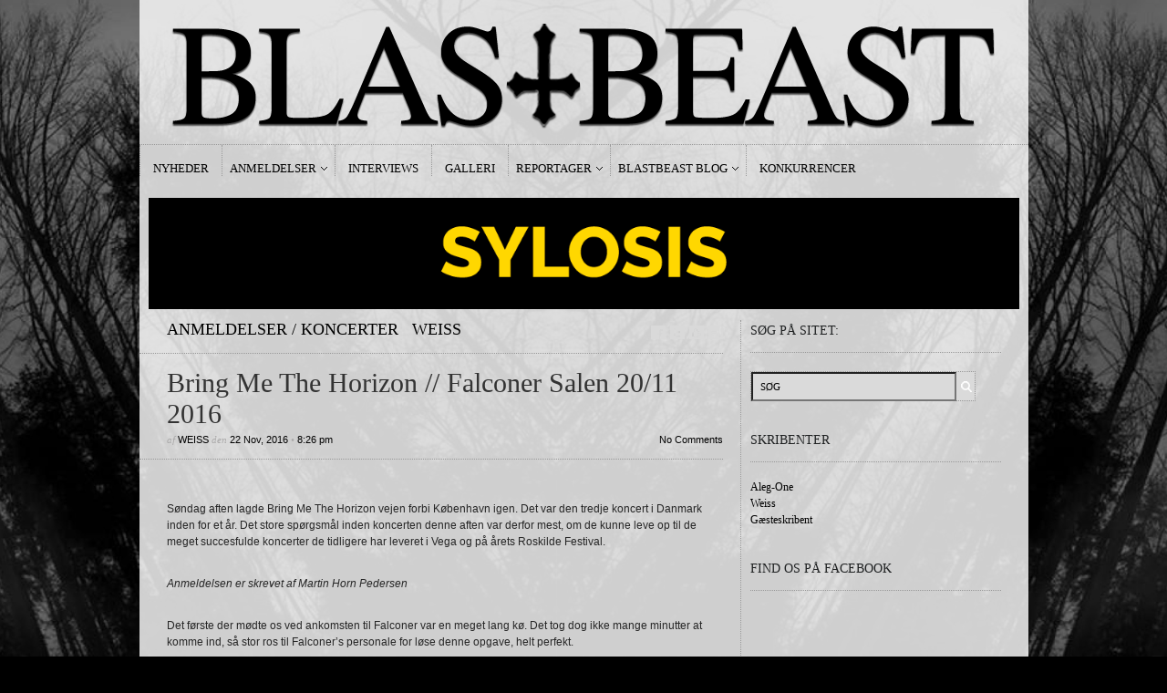

--- FILE ---
content_type: text/html; charset=UTF-8
request_url: https://blastbeast.dk/2016/11/bring-me-the-horizon-falconer-salen-2011-2016/
body_size: 13423
content:
<!DOCTYPE html PUBLIC "-//W3C//DTD XHTML 1.1//EN" "http://www.w3.org/TR/xhtml11/DTD/xhtml11.dtd">
<html xmlns="http://www.w3.org/1999/xhtml" dir="ltr" xml:lang="en-US">
    <head>
<script type='text/javascript' src='https://cdnjs.cloudflare.com/ajax/libs/jquery/3.3.1/jquery.min.js'></script>
        <meta http-equiv="Content-Type" content="text/html; charset=UTF-8" />
        <title>Bring Me The Horizon // Falconer Salen 20/11 2016 - BLASTBEAST</title>
        <meta http-equiv="Content-language" content="en-US" />
		<link rel="profile" href="https://gmpg.org/xfn/11" />
        <link rel="shortcut icon" href="https://blastbeast.dk/wp-content/themes/sight/images/favico.ico" type="image/x-icon" />
        <link rel="stylesheet" type="text/css" media="all" href="https://blastbeast.dk/wp-content/themes/sight/style.css" />
        <!--[if IE]><link rel="stylesheet" type="text/css" media="all" href="https://blastbeast.dk/wp-content/themes/sight/ie.css" /><![endif]-->    
		
    
        <meta name='robots' content='index, follow, max-image-preview:large, max-snippet:-1, max-video-preview:-1' />

	<!-- This site is optimized with the Yoast SEO plugin v26.6 - https://yoast.com/wordpress/plugins/seo/ -->
	<link rel="canonical" href="https://blastbeast.dk/2016/11/bring-me-the-horizon-falconer-salen-2011-2016/" />
	<meta property="og:locale" content="en_US" />
	<meta property="og:type" content="article" />
	<meta property="og:title" content="Bring Me The Horizon // Falconer Salen 20/11 2016 - BLASTBEAST" />
	<meta property="og:description" content="Søndag aften lagde Bring Me The Horizon vejen forbi København igen. Det var den tredje koncert i Danmark inden for et år. Det store spørgsmål inden koncerten denne aften var derfor mest, om de kunne leve op til de meget succesfulde koncerter de tidligere har leveret i Vega og på årets Roskilde Festival. Anmeldelsen er skrevet af Martin Horn Pedersen Det første der mødte os ved ankomsten til Falconer var en meget lang kø. Det tog dog ikke mange minutter at komme ind, så stor ros til Falconer&#8217;s personale for løse denne opgave, helt perfekt. Basement Første support var britiske Basement. Bandet spiller en omgang punkrock/emo/noise. Det første der står klart er, at deres bagtæppe er kæmpe stort og må være lavet til netop denne tour, da det resultat vi får fra dem undervejs i koncerten tydeligt viser, at de normalt ikke får lov til at spille på så store steder. Forholdende gjorde det ikke nemt for Basement. Lyden var meget lav og ikke særlig god. Desværre bidrog bandet dog ikke med meget godt selv. Frontmandens vokal havde det svært i lyden, men selv da bandet vælger, at spille en helt rolig intro, hvor stemmen virkelig skulle stå sin prøve, [&hellip;]" />
	<meta property="og:url" content="https://blastbeast.dk/2016/11/bring-me-the-horizon-falconer-salen-2011-2016/" />
	<meta property="og:site_name" content="BLASTBEAST" />
	<meta property="article:publisher" content="https://www.facebook.com/blastbeastmetal" />
	<meta property="article:published_time" content="2016-11-22T19:26:24+00:00" />
	<meta property="article:modified_time" content="2016-11-22T19:28:39+00:00" />
	<meta property="og:image" content="https://blastbeast.dk/wp-content/uploads/2016/11/BMTH3.jpg" />
	<meta property="og:image:width" content="4160" />
	<meta property="og:image:height" content="3120" />
	<meta property="og:image:type" content="image/jpeg" />
	<meta name="author" content="Weiss" />
	<meta name="twitter:card" content="summary_large_image" />
	<meta name="twitter:creator" content="@BlastbeastMetal" />
	<meta name="twitter:site" content="@BlastbeastMetal" />
	<meta name="twitter:label1" content="Written by" />
	<meta name="twitter:data1" content="Weiss" />
	<meta name="twitter:label2" content="Est. reading time" />
	<meta name="twitter:data2" content="5 minutes" />
	<script type="application/ld+json" class="yoast-schema-graph">{"@context":"https://schema.org","@graph":[{"@type":"WebPage","@id":"https://blastbeast.dk/2016/11/bring-me-the-horizon-falconer-salen-2011-2016/","url":"https://blastbeast.dk/2016/11/bring-me-the-horizon-falconer-salen-2011-2016/","name":"Bring Me The Horizon // Falconer Salen 20/11 2016 - BLASTBEAST","isPartOf":{"@id":"https://blastbeast.dk/#website"},"primaryImageOfPage":{"@id":"https://blastbeast.dk/2016/11/bring-me-the-horizon-falconer-salen-2011-2016/#primaryimage"},"image":{"@id":"https://blastbeast.dk/2016/11/bring-me-the-horizon-falconer-salen-2011-2016/#primaryimage"},"thumbnailUrl":"https://blastbeast.dk/wp-content/uploads/2016/11/BMTH3.jpg","datePublished":"2016-11-22T19:26:24+00:00","dateModified":"2016-11-22T19:28:39+00:00","author":{"@id":"https://blastbeast.dk/#/schema/person/c1c044fade6f98fdefefdc1c81a8bcb9"},"breadcrumb":{"@id":"https://blastbeast.dk/2016/11/bring-me-the-horizon-falconer-salen-2011-2016/#breadcrumb"},"inLanguage":"en-US","potentialAction":[{"@type":"ReadAction","target":["https://blastbeast.dk/2016/11/bring-me-the-horizon-falconer-salen-2011-2016/"]}]},{"@type":"ImageObject","inLanguage":"en-US","@id":"https://blastbeast.dk/2016/11/bring-me-the-horizon-falconer-salen-2011-2016/#primaryimage","url":"https://blastbeast.dk/wp-content/uploads/2016/11/BMTH3.jpg","contentUrl":"https://blastbeast.dk/wp-content/uploads/2016/11/BMTH3.jpg","width":4160,"height":3120,"caption":"Bring Me The Horizon i Falconer. Foto: Martin Horn Pedersen"},{"@type":"BreadcrumbList","@id":"https://blastbeast.dk/2016/11/bring-me-the-horizon-falconer-salen-2011-2016/#breadcrumb","itemListElement":[{"@type":"ListItem","position":1,"name":"Home","item":"https://blastbeast.dk/"},{"@type":"ListItem","position":2,"name":"Hjem","item":"https://blastbeast.dk/nyheder/"},{"@type":"ListItem","position":3,"name":"Bring Me The Horizon // Falconer Salen 20/11 2016"}]},{"@type":"WebSite","@id":"https://blastbeast.dk/#website","url":"https://blastbeast.dk/","name":"BLASTBEAST","description":"af metal, om metal.","potentialAction":[{"@type":"SearchAction","target":{"@type":"EntryPoint","urlTemplate":"https://blastbeast.dk/?s={search_term_string}"},"query-input":{"@type":"PropertyValueSpecification","valueRequired":true,"valueName":"search_term_string"}}],"inLanguage":"en-US"},{"@type":"Person","@id":"https://blastbeast.dk/#/schema/person/c1c044fade6f98fdefefdc1c81a8bcb9","name":"Weiss","image":{"@type":"ImageObject","inLanguage":"en-US","@id":"https://blastbeast.dk/#/schema/person/image/","url":"https://secure.gravatar.com/avatar/0cb6e4f3806754e3fc7c684ec0790e2b133661ad614cafc94c2ab1393ffcdaeb?s=96&d=mm&r=g","contentUrl":"https://secure.gravatar.com/avatar/0cb6e4f3806754e3fc7c684ec0790e2b133661ad614cafc94c2ab1393ffcdaeb?s=96&d=mm&r=g","caption":"Weiss"},"sameAs":["http://www.bleedingjustice.dk"],"url":"https://blastbeast.dk/author/weiss/"}]}</script>
	<!-- / Yoast SEO plugin. -->


<link rel="alternate" type="application/rss+xml" title="BLASTBEAST &raquo; Feed" href="https://blastbeast.dk/feed/" />
<link rel="alternate" type="application/rss+xml" title="BLASTBEAST &raquo; Comments Feed" href="https://blastbeast.dk/comments/feed/" />
<link rel="alternate" type="application/rss+xml" title="BLASTBEAST &raquo; Bring Me The Horizon // Falconer Salen 20/11 2016 Comments Feed" href="https://blastbeast.dk/2016/11/bring-me-the-horizon-falconer-salen-2011-2016/feed/" />
<link rel="alternate" title="oEmbed (JSON)" type="application/json+oembed" href="https://blastbeast.dk/wp-json/oembed/1.0/embed?url=https%3A%2F%2Fblastbeast.dk%2F2016%2F11%2Fbring-me-the-horizon-falconer-salen-2011-2016%2F" />
<link rel="alternate" title="oEmbed (XML)" type="text/xml+oembed" href="https://blastbeast.dk/wp-json/oembed/1.0/embed?url=https%3A%2F%2Fblastbeast.dk%2F2016%2F11%2Fbring-me-the-horizon-falconer-salen-2011-2016%2F&#038;format=xml" />
<style id='wp-img-auto-sizes-contain-inline-css' type='text/css'>
img:is([sizes=auto i],[sizes^="auto," i]){contain-intrinsic-size:3000px 1500px}
/*# sourceURL=wp-img-auto-sizes-contain-inline-css */
</style>
<style id='wp-emoji-styles-inline-css' type='text/css'>

	img.wp-smiley, img.emoji {
		display: inline !important;
		border: none !important;
		box-shadow: none !important;
		height: 1em !important;
		width: 1em !important;
		margin: 0 0.07em !important;
		vertical-align: -0.1em !important;
		background: none !important;
		padding: 0 !important;
	}
/*# sourceURL=wp-emoji-styles-inline-css */
</style>
<style id='wp-block-library-inline-css' type='text/css'>
:root{--wp-block-synced-color:#7a00df;--wp-block-synced-color--rgb:122,0,223;--wp-bound-block-color:var(--wp-block-synced-color);--wp-editor-canvas-background:#ddd;--wp-admin-theme-color:#007cba;--wp-admin-theme-color--rgb:0,124,186;--wp-admin-theme-color-darker-10:#006ba1;--wp-admin-theme-color-darker-10--rgb:0,107,160.5;--wp-admin-theme-color-darker-20:#005a87;--wp-admin-theme-color-darker-20--rgb:0,90,135;--wp-admin-border-width-focus:2px}@media (min-resolution:192dpi){:root{--wp-admin-border-width-focus:1.5px}}.wp-element-button{cursor:pointer}:root .has-very-light-gray-background-color{background-color:#eee}:root .has-very-dark-gray-background-color{background-color:#313131}:root .has-very-light-gray-color{color:#eee}:root .has-very-dark-gray-color{color:#313131}:root .has-vivid-green-cyan-to-vivid-cyan-blue-gradient-background{background:linear-gradient(135deg,#00d084,#0693e3)}:root .has-purple-crush-gradient-background{background:linear-gradient(135deg,#34e2e4,#4721fb 50%,#ab1dfe)}:root .has-hazy-dawn-gradient-background{background:linear-gradient(135deg,#faaca8,#dad0ec)}:root .has-subdued-olive-gradient-background{background:linear-gradient(135deg,#fafae1,#67a671)}:root .has-atomic-cream-gradient-background{background:linear-gradient(135deg,#fdd79a,#004a59)}:root .has-nightshade-gradient-background{background:linear-gradient(135deg,#330968,#31cdcf)}:root .has-midnight-gradient-background{background:linear-gradient(135deg,#020381,#2874fc)}:root{--wp--preset--font-size--normal:16px;--wp--preset--font-size--huge:42px}.has-regular-font-size{font-size:1em}.has-larger-font-size{font-size:2.625em}.has-normal-font-size{font-size:var(--wp--preset--font-size--normal)}.has-huge-font-size{font-size:var(--wp--preset--font-size--huge)}.has-text-align-center{text-align:center}.has-text-align-left{text-align:left}.has-text-align-right{text-align:right}.has-fit-text{white-space:nowrap!important}#end-resizable-editor-section{display:none}.aligncenter{clear:both}.items-justified-left{justify-content:flex-start}.items-justified-center{justify-content:center}.items-justified-right{justify-content:flex-end}.items-justified-space-between{justify-content:space-between}.screen-reader-text{border:0;clip-path:inset(50%);height:1px;margin:-1px;overflow:hidden;padding:0;position:absolute;width:1px;word-wrap:normal!important}.screen-reader-text:focus{background-color:#ddd;clip-path:none;color:#444;display:block;font-size:1em;height:auto;left:5px;line-height:normal;padding:15px 23px 14px;text-decoration:none;top:5px;width:auto;z-index:100000}html :where(.has-border-color){border-style:solid}html :where([style*=border-top-color]){border-top-style:solid}html :where([style*=border-right-color]){border-right-style:solid}html :where([style*=border-bottom-color]){border-bottom-style:solid}html :where([style*=border-left-color]){border-left-style:solid}html :where([style*=border-width]){border-style:solid}html :where([style*=border-top-width]){border-top-style:solid}html :where([style*=border-right-width]){border-right-style:solid}html :where([style*=border-bottom-width]){border-bottom-style:solid}html :where([style*=border-left-width]){border-left-style:solid}html :where(img[class*=wp-image-]){height:auto;max-width:100%}:where(figure){margin:0 0 1em}html :where(.is-position-sticky){--wp-admin--admin-bar--position-offset:var(--wp-admin--admin-bar--height,0px)}@media screen and (max-width:600px){html :where(.is-position-sticky){--wp-admin--admin-bar--position-offset:0px}}

/*# sourceURL=wp-block-library-inline-css */
</style><style id='global-styles-inline-css' type='text/css'>
:root{--wp--preset--aspect-ratio--square: 1;--wp--preset--aspect-ratio--4-3: 4/3;--wp--preset--aspect-ratio--3-4: 3/4;--wp--preset--aspect-ratio--3-2: 3/2;--wp--preset--aspect-ratio--2-3: 2/3;--wp--preset--aspect-ratio--16-9: 16/9;--wp--preset--aspect-ratio--9-16: 9/16;--wp--preset--color--black: #000000;--wp--preset--color--cyan-bluish-gray: #abb8c3;--wp--preset--color--white: #ffffff;--wp--preset--color--pale-pink: #f78da7;--wp--preset--color--vivid-red: #cf2e2e;--wp--preset--color--luminous-vivid-orange: #ff6900;--wp--preset--color--luminous-vivid-amber: #fcb900;--wp--preset--color--light-green-cyan: #7bdcb5;--wp--preset--color--vivid-green-cyan: #00d084;--wp--preset--color--pale-cyan-blue: #8ed1fc;--wp--preset--color--vivid-cyan-blue: #0693e3;--wp--preset--color--vivid-purple: #9b51e0;--wp--preset--gradient--vivid-cyan-blue-to-vivid-purple: linear-gradient(135deg,rgb(6,147,227) 0%,rgb(155,81,224) 100%);--wp--preset--gradient--light-green-cyan-to-vivid-green-cyan: linear-gradient(135deg,rgb(122,220,180) 0%,rgb(0,208,130) 100%);--wp--preset--gradient--luminous-vivid-amber-to-luminous-vivid-orange: linear-gradient(135deg,rgb(252,185,0) 0%,rgb(255,105,0) 100%);--wp--preset--gradient--luminous-vivid-orange-to-vivid-red: linear-gradient(135deg,rgb(255,105,0) 0%,rgb(207,46,46) 100%);--wp--preset--gradient--very-light-gray-to-cyan-bluish-gray: linear-gradient(135deg,rgb(238,238,238) 0%,rgb(169,184,195) 100%);--wp--preset--gradient--cool-to-warm-spectrum: linear-gradient(135deg,rgb(74,234,220) 0%,rgb(151,120,209) 20%,rgb(207,42,186) 40%,rgb(238,44,130) 60%,rgb(251,105,98) 80%,rgb(254,248,76) 100%);--wp--preset--gradient--blush-light-purple: linear-gradient(135deg,rgb(255,206,236) 0%,rgb(152,150,240) 100%);--wp--preset--gradient--blush-bordeaux: linear-gradient(135deg,rgb(254,205,165) 0%,rgb(254,45,45) 50%,rgb(107,0,62) 100%);--wp--preset--gradient--luminous-dusk: linear-gradient(135deg,rgb(255,203,112) 0%,rgb(199,81,192) 50%,rgb(65,88,208) 100%);--wp--preset--gradient--pale-ocean: linear-gradient(135deg,rgb(255,245,203) 0%,rgb(182,227,212) 50%,rgb(51,167,181) 100%);--wp--preset--gradient--electric-grass: linear-gradient(135deg,rgb(202,248,128) 0%,rgb(113,206,126) 100%);--wp--preset--gradient--midnight: linear-gradient(135deg,rgb(2,3,129) 0%,rgb(40,116,252) 100%);--wp--preset--font-size--small: 13px;--wp--preset--font-size--medium: 20px;--wp--preset--font-size--large: 36px;--wp--preset--font-size--x-large: 42px;--wp--preset--spacing--20: 0.44rem;--wp--preset--spacing--30: 0.67rem;--wp--preset--spacing--40: 1rem;--wp--preset--spacing--50: 1.5rem;--wp--preset--spacing--60: 2.25rem;--wp--preset--spacing--70: 3.38rem;--wp--preset--spacing--80: 5.06rem;--wp--preset--shadow--natural: 6px 6px 9px rgba(0, 0, 0, 0.2);--wp--preset--shadow--deep: 12px 12px 50px rgba(0, 0, 0, 0.4);--wp--preset--shadow--sharp: 6px 6px 0px rgba(0, 0, 0, 0.2);--wp--preset--shadow--outlined: 6px 6px 0px -3px rgb(255, 255, 255), 6px 6px rgb(0, 0, 0);--wp--preset--shadow--crisp: 6px 6px 0px rgb(0, 0, 0);}:where(.is-layout-flex){gap: 0.5em;}:where(.is-layout-grid){gap: 0.5em;}body .is-layout-flex{display: flex;}.is-layout-flex{flex-wrap: wrap;align-items: center;}.is-layout-flex > :is(*, div){margin: 0;}body .is-layout-grid{display: grid;}.is-layout-grid > :is(*, div){margin: 0;}:where(.wp-block-columns.is-layout-flex){gap: 2em;}:where(.wp-block-columns.is-layout-grid){gap: 2em;}:where(.wp-block-post-template.is-layout-flex){gap: 1.25em;}:where(.wp-block-post-template.is-layout-grid){gap: 1.25em;}.has-black-color{color: var(--wp--preset--color--black) !important;}.has-cyan-bluish-gray-color{color: var(--wp--preset--color--cyan-bluish-gray) !important;}.has-white-color{color: var(--wp--preset--color--white) !important;}.has-pale-pink-color{color: var(--wp--preset--color--pale-pink) !important;}.has-vivid-red-color{color: var(--wp--preset--color--vivid-red) !important;}.has-luminous-vivid-orange-color{color: var(--wp--preset--color--luminous-vivid-orange) !important;}.has-luminous-vivid-amber-color{color: var(--wp--preset--color--luminous-vivid-amber) !important;}.has-light-green-cyan-color{color: var(--wp--preset--color--light-green-cyan) !important;}.has-vivid-green-cyan-color{color: var(--wp--preset--color--vivid-green-cyan) !important;}.has-pale-cyan-blue-color{color: var(--wp--preset--color--pale-cyan-blue) !important;}.has-vivid-cyan-blue-color{color: var(--wp--preset--color--vivid-cyan-blue) !important;}.has-vivid-purple-color{color: var(--wp--preset--color--vivid-purple) !important;}.has-black-background-color{background-color: var(--wp--preset--color--black) !important;}.has-cyan-bluish-gray-background-color{background-color: var(--wp--preset--color--cyan-bluish-gray) !important;}.has-white-background-color{background-color: var(--wp--preset--color--white) !important;}.has-pale-pink-background-color{background-color: var(--wp--preset--color--pale-pink) !important;}.has-vivid-red-background-color{background-color: var(--wp--preset--color--vivid-red) !important;}.has-luminous-vivid-orange-background-color{background-color: var(--wp--preset--color--luminous-vivid-orange) !important;}.has-luminous-vivid-amber-background-color{background-color: var(--wp--preset--color--luminous-vivid-amber) !important;}.has-light-green-cyan-background-color{background-color: var(--wp--preset--color--light-green-cyan) !important;}.has-vivid-green-cyan-background-color{background-color: var(--wp--preset--color--vivid-green-cyan) !important;}.has-pale-cyan-blue-background-color{background-color: var(--wp--preset--color--pale-cyan-blue) !important;}.has-vivid-cyan-blue-background-color{background-color: var(--wp--preset--color--vivid-cyan-blue) !important;}.has-vivid-purple-background-color{background-color: var(--wp--preset--color--vivid-purple) !important;}.has-black-border-color{border-color: var(--wp--preset--color--black) !important;}.has-cyan-bluish-gray-border-color{border-color: var(--wp--preset--color--cyan-bluish-gray) !important;}.has-white-border-color{border-color: var(--wp--preset--color--white) !important;}.has-pale-pink-border-color{border-color: var(--wp--preset--color--pale-pink) !important;}.has-vivid-red-border-color{border-color: var(--wp--preset--color--vivid-red) !important;}.has-luminous-vivid-orange-border-color{border-color: var(--wp--preset--color--luminous-vivid-orange) !important;}.has-luminous-vivid-amber-border-color{border-color: var(--wp--preset--color--luminous-vivid-amber) !important;}.has-light-green-cyan-border-color{border-color: var(--wp--preset--color--light-green-cyan) !important;}.has-vivid-green-cyan-border-color{border-color: var(--wp--preset--color--vivid-green-cyan) !important;}.has-pale-cyan-blue-border-color{border-color: var(--wp--preset--color--pale-cyan-blue) !important;}.has-vivid-cyan-blue-border-color{border-color: var(--wp--preset--color--vivid-cyan-blue) !important;}.has-vivid-purple-border-color{border-color: var(--wp--preset--color--vivid-purple) !important;}.has-vivid-cyan-blue-to-vivid-purple-gradient-background{background: var(--wp--preset--gradient--vivid-cyan-blue-to-vivid-purple) !important;}.has-light-green-cyan-to-vivid-green-cyan-gradient-background{background: var(--wp--preset--gradient--light-green-cyan-to-vivid-green-cyan) !important;}.has-luminous-vivid-amber-to-luminous-vivid-orange-gradient-background{background: var(--wp--preset--gradient--luminous-vivid-amber-to-luminous-vivid-orange) !important;}.has-luminous-vivid-orange-to-vivid-red-gradient-background{background: var(--wp--preset--gradient--luminous-vivid-orange-to-vivid-red) !important;}.has-very-light-gray-to-cyan-bluish-gray-gradient-background{background: var(--wp--preset--gradient--very-light-gray-to-cyan-bluish-gray) !important;}.has-cool-to-warm-spectrum-gradient-background{background: var(--wp--preset--gradient--cool-to-warm-spectrum) !important;}.has-blush-light-purple-gradient-background{background: var(--wp--preset--gradient--blush-light-purple) !important;}.has-blush-bordeaux-gradient-background{background: var(--wp--preset--gradient--blush-bordeaux) !important;}.has-luminous-dusk-gradient-background{background: var(--wp--preset--gradient--luminous-dusk) !important;}.has-pale-ocean-gradient-background{background: var(--wp--preset--gradient--pale-ocean) !important;}.has-electric-grass-gradient-background{background: var(--wp--preset--gradient--electric-grass) !important;}.has-midnight-gradient-background{background: var(--wp--preset--gradient--midnight) !important;}.has-small-font-size{font-size: var(--wp--preset--font-size--small) !important;}.has-medium-font-size{font-size: var(--wp--preset--font-size--medium) !important;}.has-large-font-size{font-size: var(--wp--preset--font-size--large) !important;}.has-x-large-font-size{font-size: var(--wp--preset--font-size--x-large) !important;}
/*# sourceURL=global-styles-inline-css */
</style>

<style id='classic-theme-styles-inline-css' type='text/css'>
/*! This file is auto-generated */
.wp-block-button__link{color:#fff;background-color:#32373c;border-radius:9999px;box-shadow:none;text-decoration:none;padding:calc(.667em + 2px) calc(1.333em + 2px);font-size:1.125em}.wp-block-file__button{background:#32373c;color:#fff;text-decoration:none}
/*# sourceURL=/wp-includes/css/classic-themes.min.css */
</style>
<script type="text/javascript" src="https://blastbeast.dk/wp-includes/js/jquery/jquery.min.js?ver=3.7.1" id="jquery-core-js"></script>
<script type="text/javascript" src="https://blastbeast.dk/wp-includes/js/jquery/jquery-migrate.min.js?ver=3.4.1" id="jquery-migrate-js"></script>
<script type="text/javascript" src="https://blastbeast.dk/wp-content/plugins/useful-banner-manager/scripts.js?ver=64f08d58f53e92766af553491d670423" id="ubm-scripts-js"></script>
<link rel="https://api.w.org/" href="https://blastbeast.dk/wp-json/" /><link rel="alternate" title="JSON" type="application/json" href="https://blastbeast.dk/wp-json/wp/v2/posts/19717" /><link rel="EditURI" type="application/rsd+xml" title="RSD" href="https://blastbeast.dk/xmlrpc.php?rsd" />
<link rel='stylesheet' type='text/css' href='https://blastbeast.dk/wp-content/plugins/list-category-posts-with-pagination/pagination.css' />
<style type="text/css">.recentcomments a{display:inline !important;padding:0 !important;margin:0 !important;}</style>        	<link rel='stylesheet' id='jcorgytce_ppstyle-css' href='https://blastbeast.dk/wp-content/plugins/jcwp-youtube-channel-embed/css/prettyPhoto.css?ver=64f08d58f53e92766af553491d670423' type='text/css' media='all' />
<link rel='stylesheet' id='jcorgytce_ytcestyle-css' href='https://blastbeast.dk/wp-content/plugins/jcwp-youtube-channel-embed/css/jcYoutubeChannelEmbedd.css?ver=64f08d58f53e92766af553491d670423' type='text/css' media='all' />
</head>
	<body data-rsssl=1 class="wp-singular post-template-default single single-post postid-19717 single-format-standard wp-theme-sight" style="background-color: black;">

<div class="wrapper">
<div class="adsleft">
</div>

            <div class="header clear">
                <div class="logo">
                    <a href="https://blastbeast.dk"><img src="https://blastbeast.dk/wp-content/uploads/2012/10/cleantop-lang.png" alt="BLASTBEAST"/></a>
                </div>


              

            </div>

<div class="adsright">
</div>
            <div class="nav"><ul id="dd" class="dd"><li id="menu-item-5819" class="menu-item menu-item-type-post_type menu-item-object-page menu-item-5819"><a href="https://blastbeast.dk/?cat=29">Nyheder</a></li>
<li id="menu-item-5821" class="menu-item menu-item-type-post_type menu-item-object-page menu-item-has-children parent menu-item-5821"><a href="https://blastbeast.dk/anmeldelser/">Anmeldelser</a>
<ul class="sub-menu">
	<li id="menu-item-5822" class="menu-item menu-item-type-post_type menu-item-object-page menu-item-5822"><a href="https://blastbeast.dk/?cat=27">Udgivelser</a></li>
	<li id="menu-item-5823" class="menu-item menu-item-type-post_type menu-item-object-page menu-item-5823"><a href="https://blastbeast.dk/?cat=26">Koncerter</a></li>
</ul>
</li>
<li id="menu-item-5824" class="menu-item menu-item-type-post_type menu-item-object-page menu-item-5824"><a href="https://blastbeast.dk/?cat=25">Interviews</a></li>
<li id="menu-item-27051" class="menu-item menu-item-type-post_type menu-item-object-page menu-item-27051"><a href="https://blastbeast.dk/galleri2/">Galleri</a></li>
<li id="menu-item-5820" class="menu-item menu-item-type-post_type menu-item-object-page menu-item-has-children parent menu-item-5820"><a href="https://blastbeast.dk/?cat=28">Reportager</a>
<ul class="sub-menu">
	<li id="menu-item-12912" class="menu-item menu-item-type-post_type menu-item-object-page menu-item-12912"><a href="https://blastbeast.dk/videoer/">Videoer</a></li>
</ul>
</li>
<li id="menu-item-5818" class="menu-item menu-item-type-post_type menu-item-object-page menu-item-has-children parent menu-item-5818"><a href="https://blastbeast.dk/?cat=41">Blastbeast Blog</a>
<ul class="sub-menu">
	<li id="menu-item-5827" class="menu-item menu-item-type-post_type menu-item-object-page menu-item-5827"><a href="https://blastbeast.dk/?cat=39">Aleg-One’s blog</a></li>
	<li id="menu-item-5828" class="menu-item menu-item-type-post_type menu-item-object-page menu-item-5828"><a href="https://blastbeast.dk/?cat=40">Weiss’ blog</a></li>
	<li id="menu-item-5826" class="menu-item menu-item-type-post_type menu-item-object-page menu-item-5826"><a href="https://blastbeast.dk/?cat=160">Fokus På…</a></li>
	<li id="menu-item-24425" class="menu-item menu-item-type-post_type menu-item-object-page menu-item-24425"><a href="https://blastbeast.dk/blog/wacken-metal-battle-2018/">Wacken Metal Battle 2018</a></li>
</ul>
</li>
<li id="menu-item-5817" class="menu-item menu-item-type-post_type menu-item-object-page menu-item-5817"><a href="https://blastbeast.dk/?cat=148">Konkurrencer</a></li>
</ul></div>

<div class="banners3" style="margin:10px">
<div class="ubm_banner"><a href="https://pumpehuset.dk/program/?genre=metal" target="_blank" rel="dofollow"><img src="https://blastbeast.dk/wp-content/uploads/useful_banner_manager_banners/62-BLASTBEAST-BANNER-dec-mar.gif" width="955" alt=""></a></div> 
</div>



            <!-- Container -->
            <div id="container" class="clear">
                <!-- Content -->
                <div id="content"> 
            
        <div class="content-title">
            <a href="https://blastbeast.dk/anmeldelse-koncert/" rel="category tag">Anmeldelser / Koncerter</a> <span>/</span> <a href="https://blastbeast.dk/weiss/" rel="category tag">Weiss</a>            <a href="http://facebook.com/share.php?u=https://blastbeast.dk/2016/11/bring-me-the-horizon-falconer-salen-2011-2016/&amp;t=Bring+Me+The+Horizon+%2F%2F+Falconer+Salen+20%2F11+2016" target="_blank" class="f" title="Share on Facebook"></a>
            <a href="http://twitter.com/home?status=Bring Me The Horizon // Falconer Salen 20/11 2016 https://tinyurl.com/y64fau9v" target="_blank" class="t" title="Spread the word on Twitter"></a>
            <a href="http://digg.com/submit?phase=2&amp;url=https://blastbeast.dk/2016/11/bring-me-the-horizon-falconer-salen-2011-2016/&amp;title=Bring Me The Horizon // Falconer Salen 20/11 2016" target="_blank" class="di" title="Bookmark on Del.icio.us"></a>
            <a href="http://stumbleupon.com/submit?url=https://blastbeast.dk/2016/11/bring-me-the-horizon-falconer-salen-2011-2016/&amp;title=Bring+Me+The+Horizon+%2F%2F+Falconer+Salen+20%2F11+2016" target="_blank" class="su" title="Share on StumbleUpon"></a>
        </div>

        <div class="entry">
            <div class="single clear post-19717 post type-post status-publish format-standard has-post-thumbnail hentry category-anmeldelse-koncert category-weiss tag-bring-me-the-horizon tag-falconer" id="post_19717">
               
 <div class="post-meta">
                    <h1>Bring Me The Horizon // Falconer Salen 20/11 2016</h1>
                    af <span class="post-author"><a href="https://blastbeast.dk/author/weiss/" title="Posts by Weiss">Weiss</a></span> den <span
                        class="post-date">22 Nov, 2016</span> &bull; <span>8:26 pm</span> <a
                        href="#comments" class="post-comms">No Comments</a></div>
<div class="adspost">
</div>
                <div class="post-content"><p class="p1"><span class="s1">Søndag aften lagde Bring Me The Horizon vejen forbi København igen. Det var den tredje koncert i Danmark inden for et år. Det store spørgsmål inden koncerten denne aften var derfor mest, om de kunne leve op til de meget succesfulde koncerter de tidligere har leveret i Vega og på årets Roskilde Festival.</span><span id="more-19717"></span></p>
<p class="p1"><em><br />
Anmeldelsen er skrevet af Martin Horn Pedersen</em></p>
<p class="p1"><span class="s1"><br />
Det første der mødte os ved ankomsten til Falconer var en meget lang kø. Det tog dog ikke mange minutter at komme ind, så stor ros til Falconer&#8217;s personale for løse denne opgave, helt perfekt.</span></p>
<p class="p3"><span class="s1"><b>Basement</b></span></p>
<div id="attachment_19724" style="width: 310px" class="wp-caption alignleft"><a href="https://blastbeast.dk/2016/11/bring-me-the-horizon-falconer-salen-2011-2016/basement-2/" rel="attachment wp-att-19724"><img fetchpriority="high" decoding="async" aria-describedby="caption-attachment-19724" class="size-medium wp-image-19724" src="https://blastbeast.dk/wp-content/uploads/2016/11/Basement-300x225.jpg" alt="Basement i Falconer. Foto: Martin Horn Pedersen" width="300" height="225" srcset="https://blastbeast.dk/wp-content/uploads/2016/11/Basement-300x225.jpg 300w, https://blastbeast.dk/wp-content/uploads/2016/11/Basement-768x576.jpg 768w, https://blastbeast.dk/wp-content/uploads/2016/11/Basement-1024x768.jpg 1024w" sizes="(max-width: 300px) 100vw, 300px" /></a><p id="caption-attachment-19724" class="wp-caption-text">Basement i Falconer.<br />Foto: Martin Horn Pedersen</p></div>
<p class="p1"><span class="s1">Første support var britiske Basement. Bandet spiller en omgang punkrock/emo/noise. Det første der står klart er, at deres bagtæppe er kæmpe stort og må være lavet til netop denne tour, da det resultat vi får fra dem undervejs i koncerten tydeligt viser, at de normalt ikke får lov til at spille på så store steder. Forholdende gjorde det ikke nemt for Basement. Lyden var meget lav og ikke særlig god.</span></p>
<p><span class="s2">Desværre bidrog</span><span class="s1"> bandet dog ikke med meget godt selv. Frontmandens vokal havde det svært i lyden, men selv da bandet vælger, at spille en helt rolig intro, hvor stemmen virkelig skulle stå sin prøve, var den ikke stærk nok. Resten af bandet gjorde det dog bedre og leverede undervejs solide punkrock riffs, der fik sat lidt gang i det hele.<br />
Det kan dog ikke ændre på, at det produkt Basement kom med ikke var særlig godt. Har lyst til at sige, at de formåede at mikse alt det dårlige fra 90er rocken. Og her giver minus og minus altså ikke plus. Derfor var Basement bare bedst, når de holdt sig til spille mere rent i de forskellige genrer, frem for at forsøge skabe at en hybrid. Havde de holdt sig til det, kunne det være blevet en hæderlig koncert, i stedet for kun lige, at rede deres opvarmnings job hjem. </span></p>
<p class="p1"><a href="https://blastbeast.dk/?attachment_id=11704" rel="attachment wp-att-11704"><img decoding="async" class="alignleft size-full wp-image-11704" src="https://blastbeast.dk/wp-content/uploads/2013/11/4-penta.gif" alt="4-penta" width="200" height="44" /></a></p>
<p>&nbsp;</p>
<p>&nbsp;<br />
&nbsp;</p>
<p><strong>While She Sleeps</strong></p>
<p class="p1"><span class="s1">Næste band var While She Sleeps (WSS), som stod som special gæst. Det var da også et helt andet produkt vi her fik. Lyden var stadig ikke optimal, men dog bedre. Det nåede publikum dog ikke at høre, før de få sekunder inde i første nummer åbnede pitten!</span></p>
<p>Der er generelt godt gang i den blandt publikum og også på scenen hele vejen igennem. WSS gør hvad de kan, for virkelig at få folk helt klar til Bring Me The Horizon. Vokalen har det stadig svært i lyden, men da bandet leverer varen, så går det heldigvis alt sammen, hvilket da også er med til, at publikum danner aftenens første wall of death. Alle virker glade og tilfredse.<br />
Det hele bliver sluttet af med det stærke nummer ”Four Walls” som også sikrer, at publikum får godt gang i sang stemmerne og dermed er helt klar til aftenens hovednavn. På den måde må While She Sleeps siges, at have gjort et solidt arbejde i forhold til deres opgave, med at varme publikum op. Der blev moshet, lavede circel pit, trænet wall of death og massere af crowed surfing.</p>
<p class="p1"><a href="https://blastbeast.dk/2013/11/soilwork-keep-kalessin-deals-death-amager-bio-1011-2013/8-penta-3/" rel="attachment wp-att-11708"><img decoding="async" class="alignleft size-full wp-image-11708" src="https://blastbeast.dk/wp-content/uploads/2013/11/8-penta.gif" alt="8-penta" width="200" height="44" /></a></p>
<p>&nbsp;</p>
<p>&nbsp;<br />
&nbsp;</p>
<p><strong>Bring Me The Horizon</strong></p>
<div id="attachment_19725" style="width: 310px" class="wp-caption alignleft"><a href="https://blastbeast.dk/2016/11/bring-me-the-horizon-falconer-salen-2011-2016/bmth3/" rel="attachment wp-att-19725"><img loading="lazy" decoding="async" aria-describedby="caption-attachment-19725" class="size-medium wp-image-19725" src="https://blastbeast.dk/wp-content/uploads/2016/11/BMTH3-300x225.jpg" alt="Bring Me The Horizon i Falconer. Foto: Martin Horn Pedersen" width="300" height="225" srcset="https://blastbeast.dk/wp-content/uploads/2016/11/BMTH3-300x225.jpg 300w, https://blastbeast.dk/wp-content/uploads/2016/11/BMTH3-768x576.jpg 768w, https://blastbeast.dk/wp-content/uploads/2016/11/BMTH3-1024x768.jpg 1024w" sizes="auto, (max-width: 300px) 100vw, 300px" /></a><p id="caption-attachment-19725" class="wp-caption-text">Bring Me The Horizon i Falconer.<br />Foto: Martin Horn Pedersen</p></div>
<p class="p1"><span class="s1">DJ&#8217;en mellem While She Sleeps og Bring Me The Horizon virkede til have misforstået konceptet denne aften, thi der store dele af tiden blev spillet mærkelig dance/techno. Det virkede meget mærkeligt. Dog gav det langt mere mening, at der inden showstart blev spillet &#8220;Smack My Bitch Up&#8221; med Prodigy, som sidste nummer inden bandet gik på scenen. Festen var således klar!</span></p>
<p>Bandet vælger at åbne med ”Happy Song”, som med det samme sikrede den kæmpe store fællessang, samtidig med at festen og sceneshowet nu for alvor kom i gang! Lyden var atter blevet lidt bedre, men perfekt blev den på ingen måde denne aften.</p>
<p>Det var dog ingen forhindring for folket i at synge med på næsten alle sange. Dette var med til skabe en fantastik stemning, som sammen med et stærkt sceneshow og solid levering fra bandets side, var med til skabe en stor aften. Når publikum ikke sang med, blev der moshet til den helt store guldmedalje og wall of death havde folk også fået styr på. Så energiniveauet, var på et højt plan hele koncerten igennem.</p>
<p>Der blev undervejs også sunget fødselsdagssang for frontman Oli, som denne aften fyldte 30år. Han virkede bestemt også som en mand, der var glad for at fejre dagen på scenen.</p>
<p>BMTH formår at skabe et show efter alle kunstens regler. Der er hele tiden noget at se på, om det er deres videoshow, bandmedlemmerne selv, eller når der skydes med røg, så har publikum hele tiden noget at se på. Dét kombineret med stærke hårdtslående metalcore numre, som er suppleret med omkvæd der kan synges med på, i en sådan stil, at de fleste bands må misunde BMTHs support, som deres fans viser og som imponerende nok kan stort set alle tekster.<br />
Selv da vi får det ældre og noget mere hårdtslående nummer &#8220;Chelsea Smile&#8221;, er publikum klar.</p>
<p>Sættet bliver sluttet af med &#8220;Throne&#8221;, inden ekstranumrene åbnes med &#8220;True Friend&#8221;, før alt igen går op i en højere enhed mellem musik og publikum.<br />
Desværre trækker &#8220;Oh No&#8221; det hele i den forkerte retning, da alt her bliver for poppet, men heldigvis sluttes der stærkt af med &#8220;Drown&#8221; .</p>
<p>Så kunne de nu leve op til de 2 tidligere koncerter? Svaret er åbenlyst: ja det kunne de godt!</p>
<p><a href="https://blastbeast.dk/2013/11/soilwork-keep-kalessin-deals-death-amager-bio-1011-2013/9-penta-3/" rel="attachment wp-att-11709"><img loading="lazy" decoding="async" class="alignleft size-full wp-image-11709" src="https://blastbeast.dk/wp-content/uploads/2013/11/9-penta.gif" alt="9-penta" width="200" height="44" /></a></p>
<div id="wp_fb_like_button" style="margin:5px 0;float:none;height:10px;"><script src="https://connect.facebook.net/en_US/all.js#xfbml=1"></script><fb:like href="https://blastbeast.dk/2016/11/bring-me-the-horizon-falconer-salen-2011-2016/" send="true" layout="button_count" width="400" show_faces="true" font="arial" action="like" colorscheme="dark"></fb:like></div></div>
                <div class="post-footer"><strong>Tags: </strong><a href="https://blastbeast.dk/tag/bring-me-the-horizon/" rel="tag">Bring Me The Horizon</a>, <a href="https://blastbeast.dk/tag/falconer/" rel="tag">Falconer</a></div>
            </div>
            <div class="post-navigation clear">
                                                            <a class="post-prev" href="https://blastbeast.dk/2016/11/flotsam-jetsam-beta2300/"><em>Forrige indl&aeligg</em><span>Flotsam & Jetsam til Beta2300</span></a>
                                                                <a class="post-next" href="https://blastbeast.dk/2016/11/vind-billetter-scandinavian-takeover-paa-gimle/"><em>N&aeligste indl&aeligg</em><span>***Afsluttet***Vind billetter til Scandinavian Takeover på Gimle</span></a>
                                    <div class="line"></div>
            </div>
        </div>

            
<div class="comments">
    
    
    <div id="comments">
        </div>

    
    <div id="respond">
        <h3>Hvad synes du selv?</h3>
        <div class="comment_form">

        
            <form action="https://blastbeast.dk/wp-comments-post.php" method="post" id="commentform">

                
                    <table>
                        <tr>
                            <td colspan="3">
                                <div class="commform-textarea">
                                    <textarea name="comment" id="comment" cols="50" rows="7" tabindex="1"></textarea>
                                </div>
                            </td>
                        </tr>
                        <tr>
                            <td class="commform-author">
                                <p>Navn <span>skal udfyldes</span></p>
                                <div>
                                    <input type="text" name="author" id="author" tabindex="2" />
                                </div>
                            </td>
                            <td class="commform-email">
                                <p>Email <span>skal udfyldes</span></p>
                                <div>
                                    <input type="text" name="email" id="email" tabindex="3" />
                                </div>
                            </td>
                            <td class="commform-url">
                                <p>Website</p>
                                <div>
                                    <input type="text" name="url" id="url" tabindex="4" />
                                </div>
                            </td>
                        </tr>
                    </table>

                
                <!--<p class="comment_message"><small><strong>XHTML:</strong> You can use these tags: <code>&lt;a href=&quot;&quot; title=&quot;&quot;&gt; &lt;abbr title=&quot;&quot;&gt; &lt;acronym title=&quot;&quot;&gt; &lt;b&gt; &lt;blockquote cite=&quot;&quot;&gt; &lt;cite&gt; &lt;code&gt; &lt;del datetime=&quot;&quot;&gt; &lt;em&gt; &lt;i&gt; &lt;q cite=&quot;&quot;&gt; &lt;s&gt; &lt;strike&gt; &lt;strong&gt; </code></small></p>-->

                <div class="submit clear">
                    <input name="submit" type="submit" id="submit" tabindex="5" value="Submit" />
                    <p id="cancel-comment-reply"><a rel="nofollow" id="cancel-comment-reply-link" href="/2016/11/bring-me-the-horizon-falconer-salen-2011-2016/#respond" style="display:none;">Click here to cancel reply.</a></p>
                </div>
                    
                <div><input type='hidden' name='comment_post_ID' value='19717' id='comment_post_ID' />
<input type='hidden' name='comment_parent' id='comment_parent' value='0' />
<p style="display: none;"><input type="hidden" id="akismet_comment_nonce" name="akismet_comment_nonce" value="4002899631" /></p><p style="display: none !important;" class="akismet-fields-container" data-prefix="ak_"><label>&#916;<textarea name="ak_hp_textarea" cols="45" rows="8" maxlength="100"></textarea></label><input type="hidden" id="ak_js_1" name="ak_js" value="161"/><script>document.getElementById( "ak_js_1" ).setAttribute( "value", ( new Date() ).getTime() );</script></p></div>

            </form>

        
        </div>

        
    </div>

</div>
<!-- #comments -->
            </div>
            <!-- /Content -->

            <div class="sidebar">
    <div id="search-4" class="widget_search widget"><h3>Søg på sitet:</h3><div class="widget-body clear"><div class="search">
    <form method="get" id="searchform" action="https://blastbeast.dk">
        <fieldset>
            <input name="s" type="text" onfocus="if(this.value=='Søg') this.value='';" onblur="if(this.value=='') this.value='Søg';" value="Søg" />
            <button type="submit"></button>
        </fieldset>
    </form>
</div></div></div><div id="nav_menu-5" class="widget_nav_menu widget"><h3>Skribenter</h3><div class="widget-body clear"><div class="menu-skribenter-container"><ul id="menu-skribenter" class="menu"><li id="menu-item-5863" class="menu-item menu-item-type-post_type menu-item-object-page menu-item-5863"><a href="https://blastbeast.dk/alexander/">Aleg-One</a></li>
<li id="menu-item-5865" class="menu-item menu-item-type-post_type menu-item-object-page menu-item-5865"><a href="https://blastbeast.dk/weiss-2/">Weiss</a></li>
<li id="menu-item-5866" class="menu-item menu-item-type-post_type menu-item-object-page menu-item-5866"><a href="https://blastbeast.dk/gaesteskribent/">Gæsteskribent</a></li>
</ul></div></div></div><div id="text-3" class="widget_text widget"><h3>Find os på Facebook</h3><div class="widget-body clear">			<div class="textwidget"><div class="fb-like" data-href="http://www.facebook.com/blastbeastmetal" data-width="300" data-height="The pixel height of the plugin" data-colorscheme="light" data-layout="standard" data-action="like" data-show-faces="true" data-send="false"></div></div>
		</div></div><div id="recent-comments-3" class="widget_recent_comments widget"><h3>Seneste kommentarer</h3><div class="widget-body clear"><ul id="recentcomments"><li class="recentcomments"><span class="comment-author-link">Tor</span> on <a href="https://blastbeast.dk/2025/07/the-chisel-roskilde-festival-05-07-2025/#comment-65271">The Chisel // Roskilde Festival 05.07 2025</a></li><li class="recentcomments"><span class="comment-author-link">Alli</span> on <a href="https://blastbeast.dk/2024/10/vind-billetter-til-syl-omsorg-pa-forbraendingen-19-10-24/#comment-47428">Vind billetter til SYL + Omsorg på Forbrændingen 19.10.24</a></li><li class="recentcomments"><span class="comment-author-link">Kjartan</span> on <a href="https://blastbeast.dk/2024/10/vind-billetter-til-syl-omsorg-pa-forbraendingen-19-10-24/#comment-47299">Vind billetter til SYL + Omsorg på Forbrændingen 19.10.24</a></li><li class="recentcomments"><span class="comment-author-link"><a href="http://streubeljonas@gmail.com" class="url" rel="ugc external nofollow">Jonas</a></span> on <a href="https://blastbeast.dk/2024/10/vind-billetter-til-syl-omsorg-pa-forbraendingen-19-10-24/#comment-47260">Vind billetter til SYL + Omsorg på Forbrændingen 19.10.24</a></li><li class="recentcomments"><span class="comment-author-link">Joachim</span> on <a href="https://blastbeast.dk/2024/10/vind-billetter-til-syl-omsorg-pa-forbraendingen-19-10-24/#comment-47226">Vind billetter til SYL + Omsorg på Forbrændingen 19.10.24</a></li></ul></div></div></div>
            </div>
            <!-- /Container -->

            <div class="footer">
                <p class="copyright">&copy; 2026 <a href="https://blastbeast.dk">BLASTBEAST</a>. All Rights Reserved.<br /></p>
                
            </div>
        </div>
        <!-- Page generated: 0.351 s, 62 queries -->
        <script type="speculationrules">
{"prefetch":[{"source":"document","where":{"and":[{"href_matches":"/*"},{"not":{"href_matches":["/wp-*.php","/wp-admin/*","/wp-content/uploads/*","/wp-content/*","/wp-content/plugins/*","/wp-content/themes/sight/*","/*\\?(.+)"]}},{"not":{"selector_matches":"a[rel~=\"nofollow\"]"}},{"not":{"selector_matches":".no-prefetch, .no-prefetch a"}}]},"eagerness":"conservative"}]}
</script>
<script type="text/javascript" src="https://blastbeast.dk/wp-content/themes/sight/js/jquery.cycle.all.min.js?ver=64f08d58f53e92766af553491d670423" id="cycle-js"></script>
<script type="text/javascript" src="https://blastbeast.dk/wp-content/themes/sight/js/jquery.cookie.js?ver=64f08d58f53e92766af553491d670423" id="cookie-js"></script>
<script type="text/javascript" src="https://blastbeast.dk/wp-includes/js/comment-reply.min.js?ver=64f08d58f53e92766af553491d670423" id="comment-reply-js" async="async" data-wp-strategy="async" fetchpriority="low"></script>
<script type="text/javascript" src="https://blastbeast.dk/wp-content/themes/sight/js/script.js?ver=64f08d58f53e92766af553491d670423" id="script-js"></script>
<script type="text/javascript" src="https://blastbeast.dk/wp-content/plugins/page-links-to/dist/new-tab.js?ver=3.3.7" id="page-links-to-js"></script>
<script type="text/javascript" src="https://blastbeast.dk/wp-content/plugins/jcwp-youtube-channel-embed/jquery.prettyPhoto.js?ver=64f08d58f53e92766af553491d670423" id="jcorgytce_pp-js"></script>
<script type="text/javascript" src="https://blastbeast.dk/wp-content/plugins/jcwp-youtube-channel-embed/jcorgYoutubeUserChannelEmbed.js?ver=64f08d58f53e92766af553491d670423" id="jcorgytce_ytce-js"></script>
<script defer type="text/javascript" src="https://blastbeast.dk/wp-content/plugins/akismet/_inc/akismet-frontend.js?ver=1767014046" id="akismet-frontend-js"></script>
<script id="wp-emoji-settings" type="application/json">
{"baseUrl":"https://s.w.org/images/core/emoji/17.0.2/72x72/","ext":".png","svgUrl":"https://s.w.org/images/core/emoji/17.0.2/svg/","svgExt":".svg","source":{"concatemoji":"https://blastbeast.dk/wp-includes/js/wp-emoji-release.min.js?ver=64f08d58f53e92766af553491d670423"}}
</script>
<script type="module">
/* <![CDATA[ */
/*! This file is auto-generated */
const a=JSON.parse(document.getElementById("wp-emoji-settings").textContent),o=(window._wpemojiSettings=a,"wpEmojiSettingsSupports"),s=["flag","emoji"];function i(e){try{var t={supportTests:e,timestamp:(new Date).valueOf()};sessionStorage.setItem(o,JSON.stringify(t))}catch(e){}}function c(e,t,n){e.clearRect(0,0,e.canvas.width,e.canvas.height),e.fillText(t,0,0);t=new Uint32Array(e.getImageData(0,0,e.canvas.width,e.canvas.height).data);e.clearRect(0,0,e.canvas.width,e.canvas.height),e.fillText(n,0,0);const a=new Uint32Array(e.getImageData(0,0,e.canvas.width,e.canvas.height).data);return t.every((e,t)=>e===a[t])}function p(e,t){e.clearRect(0,0,e.canvas.width,e.canvas.height),e.fillText(t,0,0);var n=e.getImageData(16,16,1,1);for(let e=0;e<n.data.length;e++)if(0!==n.data[e])return!1;return!0}function u(e,t,n,a){switch(t){case"flag":return n(e,"\ud83c\udff3\ufe0f\u200d\u26a7\ufe0f","\ud83c\udff3\ufe0f\u200b\u26a7\ufe0f")?!1:!n(e,"\ud83c\udde8\ud83c\uddf6","\ud83c\udde8\u200b\ud83c\uddf6")&&!n(e,"\ud83c\udff4\udb40\udc67\udb40\udc62\udb40\udc65\udb40\udc6e\udb40\udc67\udb40\udc7f","\ud83c\udff4\u200b\udb40\udc67\u200b\udb40\udc62\u200b\udb40\udc65\u200b\udb40\udc6e\u200b\udb40\udc67\u200b\udb40\udc7f");case"emoji":return!a(e,"\ud83e\u1fac8")}return!1}function f(e,t,n,a){let r;const o=(r="undefined"!=typeof WorkerGlobalScope&&self instanceof WorkerGlobalScope?new OffscreenCanvas(300,150):document.createElement("canvas")).getContext("2d",{willReadFrequently:!0}),s=(o.textBaseline="top",o.font="600 32px Arial",{});return e.forEach(e=>{s[e]=t(o,e,n,a)}),s}function r(e){var t=document.createElement("script");t.src=e,t.defer=!0,document.head.appendChild(t)}a.supports={everything:!0,everythingExceptFlag:!0},new Promise(t=>{let n=function(){try{var e=JSON.parse(sessionStorage.getItem(o));if("object"==typeof e&&"number"==typeof e.timestamp&&(new Date).valueOf()<e.timestamp+604800&&"object"==typeof e.supportTests)return e.supportTests}catch(e){}return null}();if(!n){if("undefined"!=typeof Worker&&"undefined"!=typeof OffscreenCanvas&&"undefined"!=typeof URL&&URL.createObjectURL&&"undefined"!=typeof Blob)try{var e="postMessage("+f.toString()+"("+[JSON.stringify(s),u.toString(),c.toString(),p.toString()].join(",")+"));",a=new Blob([e],{type:"text/javascript"});const r=new Worker(URL.createObjectURL(a),{name:"wpTestEmojiSupports"});return void(r.onmessage=e=>{i(n=e.data),r.terminate(),t(n)})}catch(e){}i(n=f(s,u,c,p))}t(n)}).then(e=>{for(const n in e)a.supports[n]=e[n],a.supports.everything=a.supports.everything&&a.supports[n],"flag"!==n&&(a.supports.everythingExceptFlag=a.supports.everythingExceptFlag&&a.supports[n]);var t;a.supports.everythingExceptFlag=a.supports.everythingExceptFlag&&!a.supports.flag,a.supports.everything||((t=a.source||{}).concatemoji?r(t.concatemoji):t.wpemoji&&t.twemoji&&(r(t.twemoji),r(t.wpemoji)))});
//# sourceURL=https://blastbeast.dk/wp-includes/js/wp-emoji-loader.min.js
/* ]]> */
</script>

        <script type="text/javascript">

  var _gaq = _gaq || [];
  _gaq.push(['_setAccount', 'UA-26756585-1']);
  _gaq.push(['_trackPageview']);

  (function() {
    var ga = document.createElement('script'); ga.type = 'text/javascript'; ga.async = true;
    ga.src = ('https:' == document.location.protocol ? 'https://ssl' : 'http://www') + '.google-analytics.com/ga.js';
    var s = document.getElementsByTagName('script')[0]; s.parentNode.insertBefore(ga, s);
  })();

</script>
	</body>
</html>